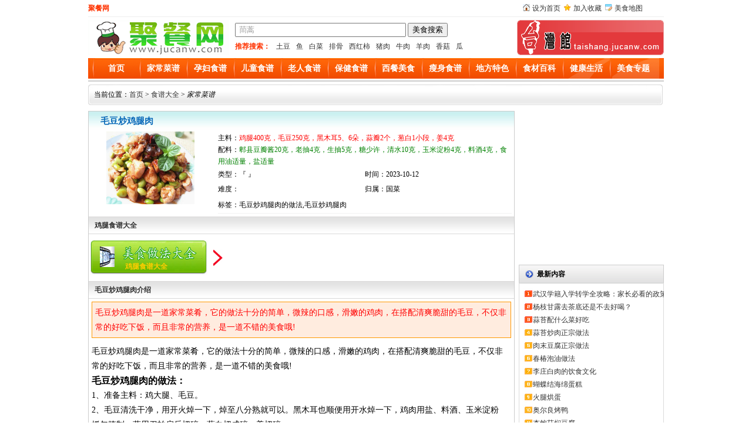

--- FILE ---
content_type: text/html; charset=utf-8
request_url: https://www.jucanw.com/jccp/15175.html
body_size: 5775
content:
<!DOCTYPE html>
<html>
<head>
<meta http-equiv="Content-Type" content="text/html; charset=utf-8" />
<title>毛豆炒鸡腿肉的做法_毛豆炒鸡腿肉怎么做好吃-聚餐网</title>
<meta name="Keywords" content="毛豆炒鸡腿肉的做法,毛豆炒鸡腿肉">
<meta name="Description" content="毛豆炒鸡腿肉是一道家常菜肴，它的做法十分的简单，微辣的口感，滑嫩的鸡肉，在搭配清爽脆甜的毛豆，不仅非常的好吃下饭，而且非常的营养，是一道不错的美食哦!">
<link href="https://www.jucanw.com/ling/Tpl/home/default/skin/head.css"  rel="stylesheet" type="text/css" /> 
<link href="https://www.jucanw.com/ling/Tpl/home/default/skin/content.css"  rel="stylesheet" type="text/css" />
<script src="https://www.jucanw.com/ling/Tpl/home/default/js/jquery.js" type="text/javascript"></script>
</head>
<body> 
<div id="head_top"> 
  <div id="fx_top">
   <div id="fx_top_left">
    <strong>聚餐网</strong>
   </div>
   <div id="fx_top_right">
    <ul>
        <li><span><img src="https://www.jucanw.com/ling/Tpl/home/default/skin/images/ico_14.gif"  alt="设为首页" width="12" height="12" /></span><a onclick="this.style.behavior='url(#default#homepage)';this.setHomePage('https://'+location.hostname+(location.port!=''?':':'')+location.port);" href="#">设为首页</a></li>
        <li><span><img src="https://www.jucanw.com/ling/Tpl/home/default/skin/images/gif-0257.gif" alt="加入收藏" width="12" height="12" /></span><a href="#" onclick="javascript:window.external.addFavorite('https://'+location.hostname+(location.port!=''?':':'')+location.port,'聚餐网');">加入收藏</a></li>
        <li><span><img src="https://www.jucanw.com/ling/Tpl/home/default/skin/images/map.gif" alt="美食地图" width="12" height="12" /></span><a href="/sitemap.xml" target="_blank">美食地图</a></li>
    </ul> 
   </div>
  </div>
  
  <div id="fx_top_box">
    <div id="head_logo">
        <a href="https://www.jucanw.com/" title="聚餐网"><img src="https://www.jucanw.com/ling/Tpl/home/default/skin/logo.gif" alt="聚餐网" title="聚餐网" 
width="240" height="60" border="0" />
</a>
    </div>
    <div id="head_search">
      <div id="search_div">
<SCRIPT language=javascript>
function g(formname)	{
var url = "https://www.baidu.com/baidu";
formname.action = url;
return true;
}
</SCRIPT>
<form name="f1" target="_blank" onsubmit="return g(this)">
<div class="searchsd"> 
<input name="word" maxlength="100" class="textbox" value="茼蒿" onclick="if(this.value=='茼蒿'){this.value='';}" onfocus="this.select();">
<input type="submit" value="美食搜索">
<input name=tn type=hidden value="bds">
<input name=cl type=hidden value="3" >
<input name=ct type=hidden value="2097152">
<input name=si type=hidden value="www.jucanw.com">
<input name=s type=hidden value="on">
</div>
</form>
</div>
<div class="hotKeyword">
<b>推荐搜索：</b><a href="javascript:inputkey('土豆')">土豆</a><a href="javascript:inputkey('鱼')">鱼</a><a href="javascript:inputkey('白菜')">白菜</a><a href="javascript:inputkey('排骨')">排骨</a><a href="javascript:inputkey('西红柿')">西红柿</a><a href="javascript:inputkey('猪肉')">猪肉</a><a href="javascript:inputkey('牛肉')">牛肉</a><a href="javascript:inputkey('羊肉')">羊肉</a><a href="javascript:inputkey('香菇')">香菇</a><a href="javascript:inputkey('瓜')">瓜</a>
</div>  
    </div>
    <div id="head_top_new">
      <img src="https://www.jucanw.com/ling/Tpl/home/default/skin/topr.jpg" alt="聚餐网台湾馆" width="250" height="60" border="0">
    </div>
  </div>
</div>

<div class="youxi_all" id="tabs">
  <div class="tab_left"></div>
  <div class="tabsC">
    <ul class="menu_1">
        <li><a href="https://www.jucanw.com/" rel="nofollow">首页</a></li>
        <li><a href="https://www.jucanw.com/jccp/list_4.html">家常菜谱</a></li><li><a href="https://www.jucanw.com/yfsp/list_5.html">孕妇食谱</a></li><li><a href="https://www.jucanw.com/etsp/list_6.html">儿童食谱</a></li><li><a href="https://www.jucanw.com/lrsp/list_7.html">老人食谱</a></li><li><a href="https://www.jucanw.com/ylys/list_8.html">保健食谱</a></li><li><a href="https://www.jucanw.com/xcms/list_9.html">西餐美食</a></li><li><a href="https://www.jucanw.com/ssms/list_10.html">瘦身食谱</a></li><li><a href="https://www.jucanw.com/tsxc/list_11.html">地方特色</a></li>		<li><a href="https://www.jucanw.com/scbk/list_2.html">食材百科</a></li> 
        <li><a href="https://www.jucanw.com/jksh/list_3.html">健康生活</a></li>
		<li><a href="https://www.jucanw.com/ztdq/list_32.html">美食专题</a></li> 
    </ul>
  </div>
 <div class="tab_right"></div>
</div>
<div class="gg_all" style="margin-top:3px;"><div id="adv"><script language="javascript" src="/plus/adjs/pc_960x90.js"></script></div></div>
<div class="gg_all" id="bj-hot">当前位置：<a href="https://www.jucanw.com/">首页</a> > <a href='https://www.jucanw.com/shipu/list_1.html'>食谱大全</a> > <i>家常菜谱</i></div>    
<div class="youxi_all">
    <div id="game_con1_left">
       	  <div id="game_title">
              毛豆炒鸡腿肉          </div> 
          <div id="pin1">
                <div id="pin1_img1">  
                       <div align="center"><img src="https://www.jucanw.com/UploadFiles/2015/290/2015080616074443779.jpg"  width="154" height="124" border="0" alt="毛豆炒鸡腿肉"/></div>
                </div>            
                <div id="pin1_text1">
                  <div class="content_con_top">
                    <div>
                       主料：<font color="#FF0000">鸡腿400克，毛豆250克，黑木耳5、6朵，蒜瓣2个，葱白1小段，姜4克</font>
                    </div>
                    <div>
                       配料：<font color="green">郫县豆瓣酱20克，老抽4克，生抽5克，糖少许，清水10克，玉米淀粉4克，料酒4克，食用油适量，盐适量</font>
                    </div> 
                    <div>
                        <p>类型：『  』</p>
                        <p>时间：2023-10-12</p>
                    </div>
                    <div>
                        <p>难度： </p>
                        <p>归属：国菜  </p>
                    </div>
                    <span id="tt">标签：毛豆炒鸡腿肉的做法,毛豆炒鸡腿肉</span>
                  </div>
                </div>
          </div>
          <div class="back">鸡腿食谱大全</div>      
          <div id="content_buttom">
                 <div id="mszf"> 
				                      <a href="https://www.jucanw.com/zt/25215.html" title="鸡腿食谱大全">
                     <span>鸡腿食谱大全</span>
                   </a>
                 </div>
                 <div id="down_m"></div>
                 <div id="download_right"><script language="javascript" src="/plus/adjs/pc_468x60.js"></script></div>     
   	      </div>
         
          <div class="back">毛豆炒鸡腿肉介绍</div>
          <div class="keyText"><p><span style="color:red;">毛豆炒鸡腿肉是一道家常菜肴，它的做法十分的简单，微辣的口感，滑嫩的鸡肉，在搭配清爽脆甜的毛豆，不仅非常的好吃下饭，而且非常的营养，是一道不错的美食哦!</span></p></div>
          <div class="bd" id="scroll_bd">
	          <div class="top" id="bd">
                  <div id="divContent">
                   <div id="MyContent"><p>
	毛豆炒鸡腿肉是一道家常菜肴，它的做法十分的简单，微辣的口感，滑嫩的鸡肉，在搭配清爽脆甜的毛豆，不仅非常的好吃下饭，而且非常的营养，是一道不错的美食哦!</p>
<h3>
	毛豆炒鸡腿肉的做法：</h3>
<p>
	1、准备主料：鸡大腿、毛豆。</p>
<p>
	2、毛豆清洗干净，用开火焯一下，焯至八分熟就可以。黑木耳也顺便用开水焯一下，鸡肉用盐、料酒、玉米淀粉抓匀腌制。蒜用刀拍扁后切碎，葱白切成碎，姜切碎。</p>
<p style="text-align: center;">
	<img src="https://www.jucanw.com/UploadFiles/2015/290/2015080616064578755.jpg" /></p>
<p>
	3、调汁料：将葱花，蒜碎、老抽、生抽、糖、清水、玉米淀粉调成调味汁备用。</p>
<p>
	4、开火，锅内倒入油，下鸡肉滑炒。</p>
<p style="text-align: center;">
	<img src="https://www.jucanw.com/UploadFiles/2015/290/2015080616065065264.jpg" /></p>
<p>
	5、当鸡肉变色时，下入郫县豆瓣酱和蒜碎，翻炒均匀。</p>
<p>
	6、加入调味汁中的葱白碎和姜碎，继续翻炒，</p>
<p style="text-align: center;">
	<img src="https://www.jucanw.com/UploadFiles/2015/290/2015080616065554623.jpg" /></p>
<p>
	7、当鸡肉六成熟时，加入调味汁，翻炒入味，稍煮几分钟。</p>
<p>
	8、汤汁渐少，鸡肉八成熟时，加入黑木耳，炒匀。</p>
<p style="text-align: center;">
	<img src="https://www.jucanw.com/UploadFiles/2015/290/2015080616070055418.jpg" /></p>
<p>
	9、接着加入毛豆翻炒，试一下咸淡味，淡了可以加盐。</p>
<p>
	10、将所有原料炒匀后，关火即可。</p>
<p style="text-align: center;">
	<img src="https://www.jucanw.com/UploadFiles/2015/290/201508061607053281.jpg" /></p>
<p>
	<strong>成品图：</strong></p>
<p style="text-align: center;">
	<img src="https://www.jucanw.com/UploadFiles/2015/290/2015080616071028491.jpg" /></p>
<h3>
	毛豆炒鸡腿肉小提示：</h3>
<p>
	腌制鸡肉时不要加太多的盐，否则后面咸了，就无法挽救了。</p>
<h3>
	鸡腿去骨的小技巧：</h3>
<p>
	1、 用刀在鸡腿侧面剖一刀，露出鸡腿骨。</p>
<p>
	2、 将鸡腿骨周围的肉剥离开，用刀背在腿骨靠近末端的位置敲一下，将腿骨敲断。</p>
<p>
	3、将腿骨周围的肉剥离开，将腿骨取出，就是将鸡腿骨周围的肉撸下去，关节处用剪刀或者刀将连接关节和肌肉的筋剪断或者切断，骨头就很容易取出了。</p>
<p>
	4、鸡腿去骨以后，将整个鸡腿肉平摊开，去掉筋膜，肉厚的地方用刀划花刀，再用刀背将肉敲松。</p>
</div>
                  </div>
	          </div>	
	          
          </div>

          <div class="back"> 
            <div id="ps1"> 上一篇：<a href="https://www.jucanw.com/jccp/15176.html" title="杨梅酒酿">杨梅酒酿</a></div> 
            <div id="ps2"> 下一篇：<a href="https://www.jucanw.com/jccp/15174.html" title="红椒炒丝瓜">红椒炒丝瓜</a></div>
          </div> 
          <div class="back">猜您喜欢：</div>                       
          <div class="main_l_lable1">
             <script language="javascript" src="/plus/adjs/pc_700x60.js"></script>
          </div>        
          <div class="back">相关鸡腿的食谱：</div>                       
          <div class="main_l_lable1">
		   <div class="glccp">
              <a href="https://www.jucanw.com/jccp/28252.html" target="_blank">
			    <img src="https://www.jucanw.com/ling/Upload/202006/5ee4945eb68c8.jpg" alt="烟熏鸡腿的家常做法 " width="85" height="70"/>
              </a><br>
              <a href="https://www.jucanw.com/jccp/28252.html" target="_blank">烟熏鸡腿的家常做法 </a>
            </div><div class="glccp">
              <a href="https://www.jucanw.com/ssms/28118.html" target="_blank">
			    <img src="https://www.jucanw.com/ling/Upload/202002/5e417cf39c583.jpg" alt="蜜汁照烧鸡腿排" width="85" height="70"/>
              </a><br>
              <a href="https://www.jucanw.com/ssms/28118.html" target="_blank">蜜汁照烧鸡腿排</a>
            </div><div class="glccp">
              <a href="https://www.jucanw.com/tsxc/28066.html" target="_blank">
			    <img src="https://www.jucanw.com/ling/Upload/202001/5e181c374677d.jpg" alt="川菜椒麻鸡腿排" width="85" height="70"/>
              </a><br>
              <a href="https://www.jucanw.com/tsxc/28066.html" target="_blank">川菜椒麻鸡腿排</a>
            </div><div class="glccp">
              <a href="https://www.jucanw.com/etsp/27979.html" target="_blank">
			    <img src="https://www.jucanw.com/ling/Upload/201912/5dfb6c0dd3a03.jpg" alt="皮脆肉嫩的椒盐烤鸡腿" width="85" height="70"/>
              </a><br>
              <a href="https://www.jucanw.com/etsp/27979.html" target="_blank">皮脆肉嫩的椒盐烤鸡腿</a>
            </div><div class="glccp">
              <a href="https://www.jucanw.com/ssms/27974.html" target="_blank">
			    <img src="https://www.jucanw.com/ling/Upload/201912/5df8ef9c7f879.jpg" alt="西兰花炒鸡腿肉" width="85" height="70"/>
              </a><br>
              <a href="https://www.jucanw.com/ssms/27974.html" target="_blank">西兰花炒鸡腿肉</a>
            </div><div class="glccp">
              <a href="https://www.jucanw.com/jccp/27882.html" target="_blank">
			    <img src="https://www.jucanw.com/ling/Upload/201911/5dd3eb3656639.jpg" alt="减糖减脂的酱烧鸡腿肉便当" width="85" height="70"/>
              </a><br>
              <a href="https://www.jucanw.com/jccp/27882.html" target="_blank">减糖减脂的酱烧鸡腿肉便当</a>
            </div><div class="glccp">
              <a href="https://www.jucanw.com/tsxc/27488.html" target="_blank">
			    <img src="https://www.jucanw.com/ling/Upload/201903/5c97b04594be0.jpg" alt="日式烧肉酱煎鸡腿排" width="85" height="70"/>
              </a><br>
              <a href="https://www.jucanw.com/tsxc/27488.html" target="_blank">日式烧肉酱煎鸡腿排</a>
            </div><div class="glccp">
              <a href="https://www.jucanw.com/jccp/27463.html" target="_blank">
			    <img src="https://www.jucanw.com/ling/Upload/201903/5c83f0d7dcd64.jpg" alt="无油的椒盐鸡腿排" width="85" height="70"/>
              </a><br>
              <a href="https://www.jucanw.com/jccp/27463.html" target="_blank">无油的椒盐鸡腿排</a>
            </div><div class="glccp">
              <a href="https://www.jucanw.com/xcms/27365.html" target="_blank">
			    <img src="https://www.jucanw.com/ling/Upload/201901/5c3caa304c16a.jpg" alt="印度烤去骨鸡腿" width="85" height="70"/>
              </a><br>
              <a href="https://www.jucanw.com/xcms/27365.html" target="_blank">印度烤去骨鸡腿</a>
            </div><div class="glccp">
              <a href="https://www.jucanw.com/jccp/27275.html" target="_blank">
			    <img src="https://www.jucanw.com/ling/Upload/201812/5c1bb71b0eb51.jpg" alt="迷迭香脆皮鸡腿排" width="85" height="70"/>
              </a><br>
              <a href="https://www.jucanw.com/jccp/27275.html" target="_blank">迷迭香脆皮鸡腿排</a>
            </div>		  </div>                 
           
          <div class="back">相关鸡腿的文章：</div>
          <div class="main_l_lable2">
		  <div class="glcask">
		    <a href="https://www.jucanw.com/mszx/jfff/27520.html" target="_blank">清蒸鸡腿肉4月天女人不可错过的瘦身菜</a>
		    <span><img src="https://www.jucanw.com/ling/Tpl/home/default/images/hotsale_1.gif"/></span>
		  </div><div class="glcask">
		    <a href="https://www.jucanw.com/mszx/jfff/5363.html" target="_blank">鸡腿发臭了还能吃吗？鸡腿有点臭了怎么办？</a>
		    <span><img src="https://www.jucanw.com/ling/Tpl/home/default/images/hotsale_2.gif"/></span>
		  </div><div class="glcask">
		    <a href="https://www.jucanw.com/mszx/jfff/4220.html" target="_blank">鸡翅根和鸡腿的区别图解</a>
		    <span><img src="https://www.jucanw.com/ling/Tpl/home/default/images/hotsale_3.gif"/></span>
		  </div><div class="glcask">
		    <a href="https://www.jucanw.com/mszx/jfff/3582.html" target="_blank">肯德基照烧鸡腿饭里面的腌黄瓜片</a>
		    <span><img src="https://www.jucanw.com/ling/Tpl/home/default/images/hotsale_4.gif"/></span>
		  </div><div class="glcask">
		    <a href="https://www.jucanw.com/mszx/jfff/3581.html" target="_blank">肯德基照烧鸡腿饭里面的腌莴笋片</a>
		    <span><img src="https://www.jucanw.com/ling/Tpl/home/default/images/hotsale_5.gif"/></span>
		  </div><div class="glcask">
		    <a href="https://www.jucanw.com/mszx/mszx/2614.html" target="_blank">两种鸡腿去骨头的方法图解</a>
		    <span><img src="https://www.jucanw.com/ling/Tpl/home/default/images/hotsale_6.gif"/></span>
		  </div><div class="glcask">
		    <a href="https://www.jucanw.com/mszx/mszx/2375.html" target="_blank">鸡腿剔骨的简易方法</a>
		    <span><img src="https://www.jucanw.com/ling/Tpl/home/default/images/hotsale_7.gif"/></span>
		  </div><div class="glcask">
		    <a href="https://www.jucanw.com/mszx/mszx/1595.html" target="_blank">鸡腿如何快速剔骨的方法技巧</a>
		    <span><img src="https://www.jucanw.com/ling/Tpl/home/default/images/hotsale_8.gif"/></span>
		  </div>		  </div>
    </div>
          
 
                          
    <div id="game_con1_right">
          <div class="right_ad"><script language="javascript" src="/plus/adjs/pc_250x250_1.js"></script></div>         
          <div class="div_1">
           <h3>最新内容</h3>
    	   <div id="grcon3">
                <ul>
				  <li><a href="https://www.jucanw.com/mszx/jfff/29526.html" target="_blank">武汉学籍入学转学全攻略：家长必看的政策解...</a></li><li><a href="https://www.jucanw.com/mszx/jfff/29525.html" target="_blank">杨枝甘露去茶底还是不去好喝？</a></li><li><a href="https://www.jucanw.com/zt/29524.html" target="_blank">蒜苔配什么菜好吃</a></li><li><a href="https://www.jucanw.com/jccp/29523.html" target="_blank">蒜苔炒肉正宗做法</a></li><li><a href="https://www.jucanw.com/jccp/29522.html" target="_blank">肉末豆腐正宗做法</a></li><li><a href="https://www.jucanw.com/jccp/29521.html" target="_blank">春椿泡油做法</a></li><li><a href="https://www.jucanw.com/mszx/jfff/29520.html" target="_blank">李庄白肉的饮食文化</a></li><li><a href="https://www.jucanw.com/jccp/29519.html" target="_blank">蝴蝶结海绵蛋糕</a></li><li><a href="https://www.jucanw.com/jccp/29518.html" target="_blank">火腿烘蛋</a></li><li><a href="https://www.jucanw.com/jccp/29517.html" target="_blank">奥尔良烤鸭</a></li><li><a href="https://www.jucanw.com/jccp/29516.html" target="_blank">杏鲍菇焖豆腐</a></li><li><a href="https://www.jucanw.com/jccp/29515.html" target="_blank">煮花生</a></li><li><a href="https://www.jucanw.com/jccp/29514.html" target="_blank">秀珍菇烧豆腐汤</a></li><li><a href="https://www.jucanw.com/jccp/29513.html" target="_blank">苦瓜凉拌最简单的做法</a></li><li><a href="https://www.jucanw.com/jccp/29506.html" target="_blank">虾仁青菜炒饭</a></li>                </ul>
            </div>

         </div>
         <div class="right_ad"><script language="javascript" src="/plus/adjs/pc_250x250_2.js"></script></div>                        
        
         <div class="div_1">
       	  <h3>最新专题</h3>
    	  <div id="listfl">
	        <ul><li>
<a href="https://www.jucanw.com/zt/29524.html" title="蒜苔配什么菜好吃" target="_blank">蒜苔配什么菜好吃</a>
</li><li>
<a href="https://www.jucanw.com/zt/28590.html" title="每日一菜50道家常菜谱" target="_blank">每日一菜50道家常菜谱</a>
</li><li>
<a href="https://www.jucanw.com/zt/28584.html" title="君之烘焙食谱大全" target="_blank">君之烘焙食谱大全</a>
</li><li>
<a href="https://www.jucanw.com/zt/28583.html" title="汤的100种做法" target="_blank">汤的100种做法</a>
</li><li>
<a href="https://www.jucanw.com/zt/28576.html" title="凉拌粉丝的做法大全" target="_blank">凉拌粉丝的做法大全</a>
</li><li>
<a href="https://www.jucanw.com/zt/28561.html" title="猪肝汤的做法整合" target="_blank">猪肝汤的做法整合</a>
</li><li>
<a href="https://www.jucanw.com/zt/28557.html" title="烧饼的做法和配方" target="_blank">烧饼的做法和配方</a>
</li><li>
<a href="https://www.jucanw.com/zt/28553.html" title="地三鲜的做法大全" target="_blank">地三鲜的做法大全</a>
</li><li>
<a href="https://www.jucanw.com/zt/28546.html" title="酸辣土豆丝做法大全" target="_blank">酸辣土豆丝做法大全</a>
</li><li>
<a href="https://www.jucanw.com/zt/28541.html" title="鸡蛋汤的做法大全家常菜" target="_blank">鸡蛋汤的做法大全家常菜</a>
</li> </ul>
          </div>  
         </div>
    </div>
	
 </div>
 
<div id="foot">
<strong>聚餐网最受欢迎的美食做法咨询网站，专业的养生食谱网教你如何做出简单好吃的家常菜及地方特色小吃，美食视频对所有家常菜谱进行DIY视频讲解。</strong><br/>
版权所有：聚餐网 www.jucanw.com<br/> Copyright 2011-2019 备案号:<a href="https://beian.miit.gov.cn" target="_blank" rel="nofollow">鄂ICP备15004276号-1</a>
</br>涉及版权的内容，请来电告知，聚餐网将在3个工作日内删除 QQ:<font color=red>82879947</font>
</div>
<script src="https://www.jucanw.com/ling/Tpl/home/default/js/ajax.js" type="text/javascript"></script>
</body>
</html>

--- FILE ---
content_type: text/css
request_url: https://www.jucanw.com/ling/Tpl/home/default/skin/head.css
body_size: 7057
content:
@charset "gb2312";
/* CSS Document */

body{padding:0px;margin:0px;height:100%;}
ul,li,p,h1,h2,h3,h4,h5{ list-style:none; margin:0px; padding:0px;}
.clear{ clear:both;}

a:link, a:visited, a:active{color:#333333;text-decoration:none;}
a:hover{color:#FF0000;text-decoration:none;}

a img{
	border-top-width: 0px;
	border-right-width: 0px;
	border-bottom-width: 0px;
	border-left-width: 0px;
	border-top-style: none;
	border-right-style: none;
	border-bottom-style: none;
	border-left-style: none;
}
a.l01:link,a.l01:visited{
	color:#F30;
}

a.l01:hover,a.l02:hover{
	color:#E40451;
	text-decoration: underline;
}
 
 a.l02:link,a.l02:visited{
	color:#36C;
}

a.l03:link,a.l03:visited{
	color:#F30;
	font-weight: bold;
	font-size: 12px;
}
a.l03:hover{
	color:#F90;
	text-decoration: underline;
}


.youxi_all{
	width:980px;
	margin-right: auto;
	margin-left: auto;
	overflow:hidden;
	clear:both;
}
html {
	padding:0px; font-size:12px; margin:0px; line-height:20px; height:100%;}
#header_box {
	clear:both; background-image:url(images/header_bg.gif); width:100%; background-repeat:repeat-x;}
.header_top {
	MARGIN: 0px auto; WIDTH: 980px; HEIGHT: 86px
}
#foot1 a {
	color: #333;
	text-decoration: none;
}

.header_logo {
	FLOAT: left; margin-top:3px;WIDTH: 218px
}
.header_top2 {
	PADDING-RIGHT: 0px; PADDING-LEFT: 20px; FLOAT: left; PADDING-BOTTOM: 0px; WIDTH: 570px; PADDING-TOP: 18px
}
.header_search{
	padding-right:0px; padding-left:0px; float:left; padding-bottom:1px; padding-top:2px; text-align:left; width:566px;
}
.header_top3 {
	padding-right:0px;padding-left:5px; float:left; padding-bottom:0px; width:165px;padding-top:5px;
}

.header_hotm { padding-left:0px; padding-right:0px; padding-bottom:3px; padding-top:3px; clear:both;
}
#header_ci {
	CLEAR: both; background:url(images/hbj.jpg) no-repeat; height:32px; line-height:32px;padding:0px; MARGIN: 0px auto; WIDTH: 980px; TEXT-ALIGN: left;text-indent:15px;
}
#tabs {
	FONT-SIZE: 12px; HEIGHT: 35px; width:980px;
}
.font_red{ color:#F00;font-weight:bold;}
#ss{
	height:28px;
	border:1px solid #CCE7F2;
	background-color:#EFF7FE;
	margin-top:5px;
	text-indent:5px;
	line-height:28px;
	clear:both;
}
#ss span {
	float: right;
}

.tabsC { WIDTH: 964px; text-align:center;
	height:36px;
	float:left;
	background-image: url(images/tab_center.gif);
	background-repeat: repeat-x;
	overflow: hidden;
      }
.tab_left {
	height: 36px;
	float: left;
	width: 8px;
	background-image: url(images/tab_left.gif);
	background-repeat: no-repeat;
}
.tab_right {
	background-image: url(images/tab_right.gif);
	background-repeat: no-repeat;
	float: left;
	height: 36px;
	width: 8px;
}

.tabsC ul {list-style:none;margin:0px; padding:0px;}
.menu_1 li {
	display:inline;
	margin:0;
	padding:0;
	line-height: 36px;
	float: left;
	background-image: url(images/tab_line.gif);
	background-repeat: no-repeat;
	
	background-position: left center;
	text-align: center;
	width:80px;
 
 
	
}
.menu_1 li a,.menu_1 li a:visited {
	font-size: 14px;
	font-family: "微软雅黑", "宋体";
	float:left;
	margin:0;
	width:80px;
	height:36px;
	line-height:36px;
	text-decoration:none;
	font-weight:bold;
	color:#FFF;
	padding-top: 0;
	padding-right: 0;
	padding-bottom: 0;
	padding-left: 0px;
      }

.menu_1 li a:hover {
	background-image: url(img/top_menu_hove.gif);
	background-repeat: repeat-x;
	color: #FF6;
 
 
      }
	  
.tabsC a:hover span {
      background-position:100% -42px;
      }

#link{
 
	clear:both;
	border:1px solid #999;
	margin-top:5px;
}
 #link h3{
	font-size: 13px;
	line-height: 22px;
	margin: 0px;
	padding: 0px;
	text-align: left;
	text-indent: 10px;
	font-weight: bold;
	font-family: "黑体";
	border-bottom-width: 1px;
	border-bottom-style: dashed;
	border-bottom-color: #999;
 }
 
  #link h3 span{
	font-size: 12px;
	font-weight: normal;
	color: #06C;
	float: right;
	margin-right: 10px;
	font-family: "宋体";
  }
  #link ul{
	width:970px;
	overflow: hidden;
	clear: both;
	padding: 5px;
  }
 #link li{
	line-height: 22px;
	height: 22px;
	overflow: hidden;
	text-align: center;
	display: inline;
	margin: 2px;
 }
 
  #link h3 strong{
	font-weight: bold;
	color: #F00; 
 }
 
 
  
#foot{
	width:980px;
	clear:both;
	text-align:center;
	padding-top:10px; padding-bottom:10px;
	border-top-width: 1px;
	border-top-style: solid;
	border-top-color: #CCC;
	margin: 10px auto 0 auto;
}


/*第一部分右边*/
#content1_right { overflow:hidden;float: left;height: 343px;width: 245px; margin-left:5px; border:1px solid #49a9d3;}
 

 
#con1_rneirong ul{ margin:3px; padding:0px; background:url(images/l3.gif); background-repeat:no-repeat; line-height:25px; float:left; display:inline;}
#con1_rneirong ul li{height:26px; line-height:26px; margin-left:4px;text-indent:5px;}
#con1_rneirong ul li a {
	color: #333;
	text-decoration: none;
	font-size:13px;
	font-family:Verdana, Geneva, sans-serif;
}
#con1_rneirong ul li a:hover{color:#FF0000;text-decoration:none;}
#con1_rneirong ul li span {
	text-decoration: none;
	float: right;
	color:#666;
	font-family:Arial;
	font-size:13px;
}

.con1_neirong2{ padding-top:3px;border-bottom: 1px dotted #c5def6;margin-bottom:3px; padding-bottom:3px; clear:both;}
.con1_neirong2_img{width:110px; height:auto; padding:2px; margin-left:5px; float:left; overflow:hidden; display:inline; border:1px solid #CCC;}
.con1_neirong2_img1{width:90px; height:auto; padding:2px; margin-left:5px; float:left; overflow:hidden; display:inline; border:1px solid #CCC;}
.con1_neirong2_text{margin-left:5px; width:115px; float:left; color:#818080; overflow:hidden;}
.con1_neirong2_texts{margin-left:5px; width:80px; float:left; background:url(images/yy.gif) no-repeat left; color:#fff; overflow:hidden; line-height:15px; text-indent:2px;}
.con1_neirong2_texts1{margin-left:5px; width:30px; float:left;color:#818080; overflow:hidden;}

.con1_neirong2_text1{margin-left:5px; width:135px; float:left; color:#818080; overflow:hidden;}
.con1_neirong2_text1s{margin-left:5px; width:30px; float:left; color:#818080; overflow:hidden;}
.con1_neirong2_text2s{text-indent:2px; line-height:15px; width:50px; float:left;background:url(images/yy.gif) no-repeat left; color:#fff;}
.con1_neirong2_text a{ color:#F00; text-decoration:none; font-weight:bold;}
.con1_neirong2_text1 a{ color:#F00; text-decoration:none; font-weight:bold;}
.con1_neirong2 a:hover{ color:#FF0000;}


#con1_rneirong3{ width:240px; clear:both; overflow:hidden;  display:inline;}
#con1_rneirong3 ul{ margin:3px; padding:0px; background-image:url(images/l3.gif); background-repeat:no-repeat;line-height:25px; float:left; display:inline;}
#con1_rneirong3 ul li{height:26px; line-height:26px;  margin-left:4px; text-indent:12px;}
#con1_rneirong3 ul li a {
	color: #333;
	text-decoration: none;
	font-size:13px;
	font-family:Verdana, Geneva, sans-serif;
}
#con1_rneirong3 ul li a:hover{color:#FF0000;text-decoration:none;}



.header_top3 table tbody tr td a {
	color: #333;
	text-decoration: none;
	cursor:pointer;
	
}
.header_top3 table tbody tr td a:hover{color:#FF0000;text-decoration:none;}
#ss a {
	color: #333;
	text-decoration: none;
}
#ss a:hover{color:#FF0000;text-decoration:none;}
#abc {
	margin-top: 5px;
	margin-bottom:5px;
}
#abclist tr td a {
	text-decoration: none;
	color: #333;
}
#abclist tr td a:hover{color:#FF0000;text-decoration:none;}
/*留言*/
#show_ly {
	border:1px solid #CCC;
	clear: both;
	overflow: hidden;
}
#show_ly h2 {
	line-height: 30px;
	margin: 0px;
	padding: 3px;
	height: 30px;
	font-size: 13px;
	font-weight: normal;
	color: #000;
	text-indent: 10px;
	border-bottom:1px dashed #999;
}
#show_ly h3 {
	line-height: 30px;
	height: 30px;
	margin: 0px;
	padding: 0px;
	font-size: 12px;
	text-indent: 10px;
	font-weight: normal;
}
#show_ly h3 img {
	cursor: pointer;
}
#ly_num {
	color: #F00;
}


#show_ly h4 {
	margin: 0px;
	padding: 5px;
	 
}
#show_ly h4 textarea {
	width: 98%;
	height: 100px;
	border: 1px solid #999;
}

#show_ly h2 span {
	float: right;
	font-weight: normal;
}
#show_ly h2 b {
	color: #F00;
}
#show_ly h5 {
	font-size: 13px;
	line-height: 22px;
	font-weight: normal;
	height: 25px;
	padding: 0px;
	background-color: #EFF7FE;
	margin-top: 5px;
	margin-right: 10px;
	margin-bottom: 0px;
	margin-left: 10px;
	text-indent:5px;
}
#show_ly h5 span {
	float: right;
}

#show_ly h6 {
	font-size: 13px;
	font-weight: normal;
	line-height: 25px;
	border-bottom-width: 1px;
	border-bottom-style: dashed;
	border-bottom-color: #CCC;
	padding: 0px;
	margin-top: 0px;
	margin-right: 10px;
	margin-bottom: 2px;
	margin-left: 10px;
}

#show_ly_7 {
	line-height: 25px;
	text-align: right;
	height: 25px;
	font-weight: bold;
}

#show_ly h7 b {
	color: #F00;
	font-weight: bold;
}

.quote{
	margin: 5px;
	border: 1px solid #CCC;
	line-height: 22px;
	text-indent: 10px;
}

.quote span{
	background-color: #E8E8E8;
	display: block;
	line-height: 25px;
	height: 25px;
	text-indent: 10px;
	font-weight: bold;
}

/*投票 Begin */
#dingandcai {
	height: 35px;
	width: 400px;
	text-align:left;
	margin-left:auto;
	margin-right:auto;
}
#showding {
	float: left;
	width: 196px;
	margin-left: 2px;
	cursor:pointer;
	height:45px;
	padding-top:3px;
	background:url(images/5.jpg) no-repeat;
}
#showcai {
	width: 189px;
	float: left;
	margin-left: 10px;
	overflow: hidden;
	height:45px;
	cursor:pointer;
	padding-top:3px;
	background:url(images/5.jpg) no-repeat;
}
.showDingText {
	font-size: 12px;
	color: #000;
	text-indent: 21px;
	line-height: 15px;
	height: 15px;
	margin-top: 3px;
	margin-bottom:2px;
	width:180px;
	float:left;
}

.showCaiText {
	font-size: 12px;
	color: #000;
	line-height: 15px;
	height: 16px;
	width: 149px;
	margin-left: 20px;
	clear:both;
	
	
}


#showDin {
	display: block;
	height: 5px;
	width: 70px;
	border: 1px solid #090;
	line-height: 5px;
	margin-top: 5px;
	float: left;
	overflow: hidden;	
}
#showDin span {
	line-height: 5px;
	display: block;
	height: 5px;
	background-image: url(images/loadingbg.gif);
	width: 10%;
}

.showDinNum {
	width: 50px;
	float: left;
	margin-left: 1px;
}
.header_search a {
	color: #333;
	text-decoration: none;
}



#showCaiNum {
	width: 50px;
	float: left;
	margin-left: 1px;
}
#showc {
	display: block;
	height: 5px;
	width: 70px;
	border: 1px solid #666;
	line-height: 5px;
	margin-top: 5px;
	float: left;
	overflow: hidden;	
}
#showc span {
	line-height: 5px;
	display: block;
	height: 5px;
	background-image: url(images/loadingbg.gif);
	width: 10%;
	background-repeat: repeat-x;
	background-position: left -5px;
}

/*投票 End */
#header_ci a {
	color: #1a65b6;
	text-decoration: none;
}
#headxian {
	height:30px;
	line-height:30px;
	width:978px;
	background-image: url(images/head_bar.gif);
	background-repeat: repeat-x;
	background-position: left -35px;
	border-right-width: 1px;
	border-bottom-width: 1px;
	border-left-width: 1px;
	border-right-style: solid;
	border-bottom-style: solid;
	border-left-style: solid;
	border-top-color: #AFD5ED;
	border-right-color: #AFD5ED;
	border-bottom-color: #AFD5ED;
	border-left-color: #AFD5ED;
	clear: both;
	text-align: left;
}

#headxian ul{
	margin-top: 0;
	margin-right: auto;
	margin-bottom: 0;
	margin-left: auto;
	padding-top: 0px;
	display: block;
}
#headxian ul li {
	float: left;
	text-align: center;
	padding-right: 5px;
	padding-left: 3px;
}


#headxian a{
	text-decoration:none;
	color:#07519a;
	font-size:12px;
}

#headxian a:hover{
	color:#F00;
 
}


.menu_2 li {
	font-size: 12px;
	float: right;
	font-weight: normal;
	height: 36px;
	line-height: 36px;
	margin-left: 10px;
}


.menu_2 li a,.menu_2 li a:visited {
	color: #FFF;
 
}
.menu_2 li a:hover {
	color: #FC0; 
}


.menu_1 {
	overflow: hidden;
}

/*downbars*/

#downbars{ width:74px; height:23px; float:left; background:#none;}
#downbars a,downbars a:hover,#downbars span{ width:74px; height:23px; display:block; margin:0; padding:0; float:left; background:url("/skin/DownloadAm.gif") 0 0px no-repeat;}

#downbars a.D,#downbars span.m{ width:74px;}
#downbars a.D:hover{ width:74px; background-position:0 -23px;}
#downbars span.D{ width:74px; background-position:0 -23px;}

/*downbars end*/



/* Flash 灯需要 */
#bimg {
	FILTER: progid:DXImageTransform.Microsoft.Fade ( duration=0.5,overlap=1.0 );
	position:relative;
}
 
/*#bimg img{width: 300px; height:290px;}*/

#simg DIV {	FLOAT: left; WIDTH: 16px;  COLOR: #412c00; LINE-HEIGHT: 16px; font-weight:bold; HEIGHT: 16px; TEXT-ALIGN: center;background:url(images/jd_bg_03.gif); margin-right:5px; cursor:pointer;}
#simg DIV.s {	BACKGROUND: #fff; background:url(images/jd_bg_05.gif); }
#info {/* width:300px;*/ height:28px; overflow:hidden; background:#161616; FONT-WEIGHT:bold; LINE-HEIGHT: 28px; PADDING-TOP: 4px; text-align:left; position:absolute; bottom:5px; left:0px;filter:Alpha(Opacity=60);-moz-opacity:0.3;}
#info A {	COLOR: #fff; TEXT-DECORATION:none;font-size:14px; padding-left:20px;}
#info A:hover {	COLOR: #ff0000; text-decoration:underline;}

#simg {/*WIDTH: 300px;*/ POSITION: absolute; bottom:7px; left:0px;}

#simg SPAN {FLOAT: right}

.dis{display:block}
.undis{display:none;}

.show {	DISPLAY: block}
.dis1 {	DISPLAY: none}




/*留言*/

/*兼容老的*/
.quote { margin: 5px; border: 1px solid #CCC; line-height: 22px; text-indent: 10px; }
.quote span { background-color: #E8E8E8; display: block; line-height: 25px; height: 25px; text-indent: 10px; font-weight: bold; }

/*新*/
#comment_list .quote, #comment_list .quote span { text-indent:0;}
#comment_list {border:1px solid #ccc;  color:#2f2f2f; padding:1px; zoom:1; }

#comment_list dt {line-height:28px; height:28px; overflow:hidden; padding:0 10px;  }
#comment_list h2 { font-size:14px; color:#fff; height:30px; padding:0 10px; background:url(/skin/gr/images/comment_tbg.png) repeat-x; margin-bottom:10px;}
#comment_list h2 span { float:left;margin-top: 4px ; width:88px; text-align:center; line-height:26px; background-repeat:no-repeat;}
#comment_list dl {padding: 0 5px; }
#comment_list dd {word-wrap: break-word; line-height:20px; padding:5px 10px 10px; }
#comment_list dd img {margin-bottom:-5px;}

#comment_list blockquote, #comment_list .quote { padding:3px 3px 5px; margin:0  0  5px 0 ; border:1px solid #bfbfbf; background:#fffde9; color:#000;}
#comment_list blockquote h4, #comment_list .quote span{ color:#666; padding:0 3px; font-weight:normal; font-size:12px; display:block; background:none;}
#comment_list blockquote h4 cite { font-style:normal;}
#comment_list blockquote div{padding:0 7px;}

#comment_list dt i { font-family:verdana; font-style:normal; }
#comment_list dt b {margin:0 6px; }
#comment_list p { text-align:right;  line-height:1; padding:5px 0;}
#comment_list p a { color:#e65c08; margin-left:10px;}

#comment_list dt span {float:left; }
#comment_list dt em { float:right; font-style:normal;}

#comment_0 dt {background:#fff2e8; color:#c97b54; }
#comment_0 h2 span { background-image:url(/skin/gr/images/comment_tr.png)}

#comment_1 dt {background:#f0f7ee; color:#569659;}
#comment_1 h2 span, #s_comment h2 span { background-image:url(/skin/gr/images/comment_tg.png)}

#s_comment { text-align:center;}
#s_comment h2 a {float:right;   font-size:12px; font-weight: normal; color:#1d8d23; line-height:30px; }
#s_comment h2 a i { font-style:normal;}
#s_comment .nick_name { float:left; margin-left:12px; line-height:30px; display:inline; }
#s_comment .nick_name input {border:1px solid #a9b9a5; margin-left:6px; height:20px; vertical-align:middle; width:200px}
#s_comment .comment_faces {float:left; margin-left:20px; font-weight:bold; line-height:30px; display:inline;}
#s_comment .comment_faces img { vertical-align:middle; margin-left:3px; cursor:pointer;}
#s_comment textarea {border:1px solid #a9b9a5; padding:3px 5px; width:96%; height:120px; line-height:20px;  margin:8px 0; }
#s_comment .comment_btn { padding:0 12px 10px; text-align:left;}
#s_comment .comment_btn input { width:80px; color:#fff; border:0 none; padding:0; margin-right:6px; font-weight:bold; height:26px; background:url(/skin/gr/images/comment_btn.png) no-repeat; cursor:pointer;}



/*分页样式*/


.pg_pcl .tspage{font-size:12px; color:#666;background:transparent; line-height:36px; height:36px; }
.pg_pcl .tspage a{font-size:12px;padding:4px 5px 3px; line-height:26px; text-align:left; color:#000;/*链接文字默认颜色*/ border:1px solid #ccc;/*链接默认边框*/ text-decoration:none; margin:0 2px;outline:none;}
.pg_pcl .tspage a:hover{color:#f80;/*鼠标放在上面的链接文字颜色*/ border:1px solid #f80;/*鼠标放在上面的链接边框*/ text-decoration:underline}
.pg_pcl .tspage .tsp_nav b{padding:5px 6px 4px; border:none; line-height:26px; text-align:left; color:#fff;/*当前页文字颜色*/ background:#f80;/*当前页背景色*/ margin:1px 2px; font-size:12px}
.pg_pcl .tspage .tsp_prev {background:url(images/pg_pcl.gif) no-repeat 0 -50px; height:22px; border:none; padding:5px 12px 5px 18px;}
.pg_pcl .tspage .tsp_next{background:url(images/pg_pcl.gif) no-repeat 0 0; height:22px; border:none; padding:5px 18px 5px 12px;}
.pg_pcl .tspage .tsp_home {background:url(images/pg_pcl.gif) no-repeat 0 -225px; height:22px; border:none; padding:5px 12px 5px 18px;}
.pg_pcl .tspage .tsp_end {background:url(images/pg_pcl.gif) no-repeat 0 -175px; height:22px; border:none; padding:5px 18px 5px 12px;}

.pg_pcl  .tspage a:hover.tsp_prev{border:none; background-position:0 -75px;}
.pg_pcl  .tspage a:hover.tsp_next{border:none; background-position:0 -25px;}
.pg_pcl  .tspage a:hover.tsp_home {border:none; background-position:0 -250px;}
.pg_pcl  .tspage a:hover.tsp_end {border:none; background-position:0 -200px;}
.pg_pcl  .tspage .tsp_more, .pg_pcl  .tspage a:hover.tsp_more  {border:none;}

.pg_pcl .tsp_count i, .pg_pcl .tsp_count b {color:#FF8800;}
.pg_pcl .tsp_nav i { display:none;}
.pg_pcl .tsp_nav a i { display:inline;}
.pg_pcl select { vertical-align: middle; _margin-top:2px; }
.pg_pcl .tsp_count { line-height:26px\9; } 
.hotnew h2 {
	font-size: 16px;
	text-align: center;
	 
}

#listzt a {
	background-image: url(images/list.jpg);
	background-repeat: no-repeat;
	width: 243px;
	float: left;
	height: 33px;
	color: #FFF;
	font-weight: bold;
	text-align: center;
	line-height: 33px;
	margin-left: 200px;
}

#listzt a:hover {
	background-image: url(images/list.jpg);
	background-repeat: no-repeat;
	width: 243px;
	float: left;
	height: 33px;
	color: #FFF;
	font-weight: bold;
	text-align: center;
	line-height: 33px;
	margin-left: 200px;
	background-position: left -36px;
}

#listzt {
	overflow: hidden;
	text-align: center;
}
#head_top {
	width: 980px;
	margin-right: auto;
	margin-left: auto;
}
#head_top #fx_top {
	line-height: 28px;
	height: 28px;
	border-bottom-width: 1px;
	border-bottom-style: solid;
	border-bottom-color: #EEE;
	margin-bottom: 2px;
}

#head_top #fx_top_box #head_logo {
	float: left;
	width: 250px;
	height: 60px;
}
#head_top #fx_top_box #head_search {
	float: left;
	height: 60px;
	width: 468px;
	overflow:hidden;
}
#head_top #fx_top_box {
	margin-top:5px;
	margin-bottom:5px;
	height: 60px;
	overflow: hidden;
}
#head_top #fx_top #fx_top_left {
	float: left;
	/*text-indent: 20px;*/
	color: #F30;
}

#head_top #fx_top #fx_top_center {
	float: left;
	width:565px;
	color: #F30;
}
#head_top #fx_top #fx_top_right {
	float: right;
	width: 240px;
	height: 30px;
}
#head_top #fx_top #fx_top_right ul {
	margin: 0px;
	padding: 0px;
}
#head_top #fx_top #fx_top_right ul li {
	float: left;
	width: 70px;
}
#head_top #fx_top #fx_top_right ul li span img {
	margin-top: 7px;
	margin-right: 4px;
	margin-bottom: 0px;
	margin-left: 0px;
	padding-top: 0px;
	float: left;
}
 #head_top_new {
	float: right;
	height: 60px;
	width: 250px;
}
 
 
.keyword {
	width: 350px;
	height:20px;
	line-height:20px;
	float: left;
	border: 1px solid #ccc;
}

#search_div {
	height: 25px;
	margin-top: 5px;
	overflow:hidden;
 
 
}
 
 
#searchType {
	border: 0px none #fff; 
	padding-top:5px;
	 POSITION:   relative;  
	 
	 
}
#topForm_Type{
	float: left;
	width: 75px;
	height: 23px;
 
	border: 1px solid #999;
	padding-left:5px;
 
	margin-left:5px;
	margin-right:2px;
	
}

.hotKeyword {
	line-height: 30px;
	height: 30px;
	overflow:hidden;
	clear:both;
}
.hotKeyword b {
	font-weight: bold;
	color: #F30;
}
.hotKeyword a {
    margin-left: 10px;
}

#headSel li a {
    color: #000000;
    cursor: pointer;
    display: block;
    font-size: 14px;
    height: 28px;
    line-height: 28px;
    overflow: hidden;
    padding-right: 18px;
    text-align: center;
}
pub.css  
a {
    color: #333333;
    cursor: pointer;
}
home_v2.css  
a {
    text-decoration: none;
}

#headSel {
	background: none repeat scroll 0 0 #FFFFFF;
	margin-left: -1px;
	position: absolute;
	width: 79px;
	border-top-width: 0;
	border-right-width: 1px;
	border-bottom-width: 1px;
	border-left-width: 1px;
	border-top-style: solid;
	border-right-style: solid;
	border-bottom-style: solid;
	border-left-style: solid;
	border-top-color: #999;
	border-right-color: #999;
	border-bottom-color: #999;
	border-left-color: #999;
}

.schsel {
	float: left;
	line-height: 23px;
	height:23px;
	width: 80px;
	border: 1px solid #CCC;
	margin-left: 5px;
	margin-right: 5px;
	overflow:hidden;
}

.schsel b {
	cursor: pointer;
	float: right;
	height: 24px;
	width: 17px;
	background-attachment: scroll;
	background-color: transparent;
	background-image: url(img/search_more.gif);
	background-repeat: no-repeat;
	background-position: center center;
	border-top-width: 0;
	border-right-width: 0px;
	border-bottom-width: 0;
	border-left-width: 1px;
	border-top-style: solid;
	border-right-style: solid;
	border-bottom-style: solid;
	border-left-style: solid;
	border-top-color: #D1D1D1;
	border-right-color: #2BC029;
	border-bottom-color: #D1D1D1;
	border-left-color: #D1D1D1;
}

.schsel span {
    cursor: pointer;
    float: left;
    font-size: 14px;
    text-align: center;
    width: 61px;
}

#headSel li a {
    color: #000000;
    cursor: pointer;
    display: block;
    font-size: 14px;
    height: 24px;
    line-height: 28px;
    overflow: hidden;
    padding-right: 18px;
    text-align: center;
}

#headSel li a:hover {
	background-color: #EAEAEA;   
}

/* ======================= */

 


.img_t_acc ul {
	margin: 0px;
	padding: 0px;
}


.img_t_acc {
	overflow: hidden;
	clear: both;
	padding-top:5px;
}



.img_t_acc ul li{ float:left;}

.img_t_acc ul li img{
	width: 145px;
	height:56px;
	padding: 1px;
	border: 1px solid #F90;
	margin-bottom: 5px;
	margin-right: 5px;
}



.ul_1 {
	margin: 0px;
	padding: 0px;
}

.ul_1 li {
	background-image: url(images/biao.gif);
	background-repeat: no-repeat;
	background-position: 2px center;
	line-height: 22px;
	height: 22px;
	overflow: hidden;
	text-indent: 15px;
	margin-left: 5px;
}
.ul_1 li span {
	float: right;
	margin-right: 5px;
	color: #36F;
}

.ul_2{
	margin: 5px;
}

.ul_2 li{
	margin: 0px;
	line-height: 25px;
	height: 25px;
	padding: 0px;
	clear: both;
	background-image: url(images/icon.gif);
	background-repeat: no-repeat;
	background-position: -816px 10px;
	text-indent: 8px;
}

.ul_3{
	margin: 5px;
}

.ul_3 li{
	line-height: 25px;
	height: 25px;
	background-image: url(img/ph_bj.gif);
	background-repeat: no-repeat;
	background-position: left -578px;
	text-indent: 10px;
	 
}

.ul_4{
	margin: 5px;
	background-image: url(img/li_4.jpg);
	background-repeat: no-repeat;
	background-position: -5px -10px;
}

.ul_4 li{
	height: 27px;
	line-height: 27px;
	text-indent: 25px;
}

.page_all {
	width: 980px;
	margin-right: auto;
	margin-left: auto;
}

.listLink{
	font-size: 12px;
	line-height: 20px;
	height: 20px;
}
#con1_rtitle h3 {
	background-image: url(images/bg.jpg);
	background-repeat: repeat-x;
	background-position: left -390px;
	font-size: 12px;
}
.show_adv {
	text-align: center;
	padding-top:5px;
}


.show_ad {
	margin-top: 5px;
	margin-bottom: 5px;
	text-align: center;
}

.div_1 {
	border: 1px solid #CCC;
	background-image: url(img/tit.gif);
	background-repeat: repeat-x;
	background-position: left top;
}
.div_1 h3 {
	background-image: url(img/tit_ico.gif);
	background-repeat: no-repeat;
	background-position: 10px center;
	line-height: 30px;
	height: 30px;
	margin: 0px;
	padding: 0px;
	text-indent: 30px;
	font-size:12px;
}
.div_1 h3 span {
	float: right;
	font-size: 12px;
	font-weight: normal;
	padding-right:5px;
}
.div_2 {
	border: 1px solid #c3e2f6;
	background-image: url(img/div_2_h3.gif);
	background-repeat: repeat-x;
	background-position: left top;
}
.div_2 h3 {
	background-image: url(img/div_2.gif);
	background-repeat: no-repeat;
	background-position: 5px center;
	text-indent: 30px;
	line-height: 30px;
	margin: 0px;
	padding: 0px;
	height: 30px;
	color: #333;
	font-size: 12px;
}
.div_2 h3 span {
	float: right;
	font-size: 12px;
	font-weight: normal;
	padding-right:5px;
}

.div_3 {
	border-top-width: 3px;
	border-right-width: 1px;
	border-bottom-width: 1px;
	border-left-width: 1px;
	border-top-style: solid;
	border-right-style: solid;
	border-bottom-style: solid;
	border-left-style: solid;
	border-top-color: #F60;
	border-right-color: #FFD2B5;
	border-bottom-color: #FFD2B5;
	border-left-color: #FFD2B5;
	background-image: url(img/div_3_h3.gif);
	background-repeat: repeat-x;
	background-position: left top;
}
.div_3 h3 {
	line-height: 30px;
	height: 30px;
	margin: 0px;
	padding: 0px;
	background-image: url(img/gif-0682.gif);
	background-repeat: no-repeat;
	background-position: 10px center;
	text-indent: 30px;
	color: #F30;
	font-family: "微软雅黑", "宋体";
	font-size: 16px;
}
.div_3 h3 span{
	float: right;
	font-family: "宋体", "新宋体";
	font-size: 12px;
	font-weight: normal;
	color: #000;
	margin-right: 10px;
}




.div_4 {
	border-top-width: 3px;
	border-right-width: 1px;
	border-bottom-width: 1px;
	border-left-width: 1px;
	border-top-style: solid;
	border-right-style: solid;
	border-bottom-style: solid;
	border-left-style: solid;
	border-top-color: #6C0;
	border-right-color: #C4FF88;
	border-bottom-color: #C4FF88;
	border-left-color: #C4FF88;
	background-image: url(img/div_3_h3.gif);
	background-repeat: repeat-x;
	background-position: left top;
}
.div_4 h3 {
	line-height: 30px;
	height: 30px;
	margin: 0px;
	padding: 0px;
	background-image: url(img/gif-0682.gif);
	background-repeat: no-repeat;
	background-position: 10px center;
	text-indent: 30px;
	color: #390;
	font-family: "微软雅黑", "宋体";
	font-size: 16px;
}
.div_4 h3 span{
	float: right;
	font-family: "宋体", "新宋体";
	font-size: 12px;
	font-weight: normal;
	color: #000;
	margin-right: 10px;
}


.div_5 {
	border-top-width: 3px;
	border-right-width: 1px;
	border-bottom-width: 1px;
	border-left-width: 1px;
	border-top-style: solid;
	border-right-style: solid;
	border-bottom-style: solid;
	border-left-style: solid;
	border-top-color: #06C;
	border-right-color: #D0E8FF;
	border-bottom-color: #D0E8FF;
	border-left-color: #D0E8FF;
	background-image: url(img/div_3_h3.gif);
	background-repeat: repeat-x;
	background-position: left top;
}
.div_5 h3 {
	line-height: 30px;
	height: 30px;
	margin: 0px;
	padding: 0px;
	background-image: url(img/gif-0682.gif);
	background-repeat: no-repeat;
	background-position: 10px center;
	text-indent: 30px;
	color: #06F;
	font-family: "微软雅黑", "宋体";
	font-size: 16px;
}
.div_5 h3 span{
	float: right;
	font-family: "宋体", "新宋体";
	font-size: 12px;
	font-weight: normal;
	color: #000;
	margin-right: 10px;
}


.tag_br {
    border-bottom: 1px dashed #CCCCCC;
    height: 0;
    margin: 10px 0;
    overflow: hidden;
}
.search_list_h1 b a {
	font-size: 14px;
	font-family: "微软雅黑", "宋体";
	font-weight: bold;
	color: #06C;
}
.search_list_h3_span_1 b {
	font-weight: normal;
	color: #06F;
}

/*搜索*/
.searchsd .inputButton{_margin-top:12px;}
.searchsd select{width:150px;height:23px;line-height:23px;}
.searchsd .textbox{height:18px;width:280px;line-height:18px;color:#999;padding-left:5px;_margin-top:10px;}
.tags{width:360px;height:40px;float:right;line-height:40px;text-align:right; padding-right:10px; overflow:hidden;}
.searchsd dt{ font-size:14px;}


--- FILE ---
content_type: text/css
request_url: https://www.jucanw.com/ling/Tpl/home/default/skin/content.css
body_size: 2677
content:
/*内容页样式开始*/
.gg_all{
	width:978px;
	margin: 0 auto;
    text-align:center;
	overflow:hidden;
	border: 1px solid #CCC;
}
.gg_all #adv{
	width:960px;
	margin: 0 10px;
}

#bj-hot{text-indent:10px; overflow:hidden; background:url(../skin/images/info-bj.jpg) no-repeat; height:35px; width:980px; line-height:35px; margin-top:5px; margin-bottom:5px; text-align:left; border: 0px;}

#bj-hot span{float:right; margin-right:5px;}
#bj-hot a {
	color: #333;
	text-decoration: none;
}

#game_con1_left {
	width:724px;
	margin-right:1px;
	float:left;
	border:1px solid #CCC;
	margin-top:5px;
	display:inline;
}

#game_con1_left_title1 {
	width:724px;
	height:32px;
	text-indent:20px;
	color:#03C;
	font-weight:bold;
	line-height:32px;
	font-size:15px;
	background-image: url(../skin/images/bg.jpg);
	background-repeat: repeat-x;
	background-position: left -612px;
}


#game_title {
	width:724px;
	height:32px;
	text-indent:20px;
	color:#0B6AB9;
	font-weight:bold;
	line-height:32px;
	font-size:15px;
	background-image: url(../skin/images/bg.jpg);
	background-repeat: repeat-x;
	background-position: left -612px;
}
#game_title span {float:right;margin-right:5px;font-weight:normal; color:#000;}

#pin1{ width:715px; padding:0 0 0 5px; margin-top:2px; margin-bottom:5px; clear:both; overflow:hidden;}
#pin1_img1{
	width:200px;
	margin-top:0px;
	padding:0px;
	overflow:hidden;
	float: left;
	text-align: center;
}

#pin1_img1 img {
	width:150px;
 
}


#pin1_text1{
	width:500px;
	float:right;
	overflow:hidden;
	margin: 0px;
	padding: 0px;
}

#tt{ line-height:2.4em; margin:0; padding:0; clear:both; display:block;}
#tt b{
	font-size: 12px;
	color: #F00;
	background-color: #F30;
	display: block;
	float: right;
	height: 20px;
	line-height: 20px;
	font-family: "宋体";
	padding-top: 1px;
	padding-right: 5px;
	padding-bottom: 1px;
	padding-left: 5px;
	margin-right: 10px;
}
#tt b a {
	color: #FFF;
}
.content_con_top{
	border-bottom-width: 1px;
	border-bottom-style: solid;
	border-bottom-color: #f2f2f2; 
    padding-top:1px;
}
.content_con_top p{ width:250px; display:block; float:left; line-height:25px; height:25px; overflow:hidden; margin:0; padding:0;}
.content_con_top1{
	 padding:5px;
	 overflow:hidden;
}
.content_con_top1 p{ width:240px; display:block; float:left; line-height:2.4em; margin:0; padding:0;}
.text a {
	border:0px;
}

.content_con_top div {
	 
	clear:both;
}

.main_l_title {
	font-size: 20px;
	line-height: 25px;
	font-weight: bold;
	height: 25px;
	text-align: center;
	color: #03C;
	margin: 7px;
	overflow: hidden;
}
.main_l_msg {
	line-height: 25px;
	height: 25px;
	text-align: center;
	margin:20px 5px;
    
}
.main_l_msg a {
	color: #333;
	text-decoration: none;
}

#hits {
	font-weight: bold;
	color: #00F;
}
.main_l_jj {
	border: 1px solid #CCC;
	background-color: #F8F8F8;
	line-height: 20px;
	text-align: left;
	margin: 10px;
	padding: 10px;
}
.main_l_content {
	margin:10px 30px; 
        text-align:center;
	clear: both;
}
 
.voite {
	height: 260px;
	margin-top: 5px;
	margin-bottom: 5px;
	margin-left:5px;
	margin-right:5px;
	line-height:50px;
}
.main_l_lable {
	line-height: 30px;
	border-top-width: 1px;
	border-bottom-width: 1px;
	border-top-style: solid;
	border-bottom-style: solid;
	border-top-color: #CCC;
	border-bottom-color: #CCC;
	color: #36C;
	font-weight: bold;
	background-attachment: scroll;
	background-image: url(../skin/images/cms_c_r2_c2.jpg);
	background-repeat: no-repeat;
	background-position: 10px;
	padding-left: 70px;
	margin-left:5px;
	margin-right:5px;
}
.main_l_lable a {
	color: #000;
	text-decoration: none;
}
.main_l_lable1 {	 
	color:#36C;
    height:auto;	 
	padding-left: 10px;
	margin:10px 5px;
	 }
.main_l_lable2 {	 
	color:#36C;
    height:120px;	 
	padding-left: 10px;
	margin:10px 5px;
	 }
	 
 .glccp{
  float:left;
  text-align:center;
  width:140px;
  height:88px;
  padding-bottom: 5px;
  overflow:hidden;
}
 .glcask{
  float:left;
  width:340px;
  line-height:25px;
  height:25px;
  padding-left:10px;
  overflow:hidden;
}
.glcask a{
	float:right;
	display:block;
	width:315px;
    line-height: 25px;
    height: 25px;
	white-space: nowrap;
	overflow: hidden;
	text-overflow:clip;
}
.glcask span{float:left;}

.back{
	height:30px;
	font-weight:bold;
	text-indent:10px;
	color:#333;
	line-height:30px;
	overflow:hidden;
	display:block;
	clear: both;
	background-image: url(../skin/img/game_bj.png);
	background-repeat: repeat-x;
	font-size:12px;
}
.back #ps1,#ps2{
	float:left;
	width: 300px;	
 	height:25px;
	line-height:25px;
    overflow:hidden;
	}
.back #ps1 a,#ps2 a{color:#090;}

#tt a {
	color: #666;
	text-decoration: none;
}

.text p {
	margin:0;
	padding:0;
	line-height:2em;
	font-size:14px;
 
}

.text a{
	color:#00F;
}
#content_buttom {
	clear: both;
	float:left;
	padding-top: 10px;
	padding-bottom: 10px;
}
#content_buttom ul{float:left;width:200px;}
#content_buttom ul li {
	font-size: 14px;
	background-image: url(../skin/images/bg.jpg);
	background-repeat: repeat-x;
	background-position: left -352px;
	line-height: 28px;
	height: 28px;
	padding-top: 0px;
	padding-right: 0px;
	padding-bottom: 0px;
	padding-left: 20px;
	margin: 0 2px 1px 2px;
	border: 1px solid #CCC;
}
#content_buttom ul li a{color:red;}

#game_con1_left #back h2 {
	margin-top: 0px;
	margin-right: 0px;
	margin-bottom: 0px;
	margin-left: 0px;
}

#game_con1_right{
	width:247px;
	float:right;
	margin-left:2px;
	margin-top:5px;
	overflow:hidden;
}
#right1{
    clear:both;
	margin-top:10px;
	margin-bottom:10px;
	overflow:hidden;
}
#right1 h3{
    line-height:30px;
}
 

.content_right_img{ width:220px; height:auto; padding:10px; border-bottom-width: 1px;
	border-bottom-style: dashed;
	border-bottom-color: #eaf4fd; margin-bottom:5px; }
.img_content{ width:150px; height:auto; padding:3px; border:#cccccc 1px solid; margin-left:25px; margin-bottom:5px; }
.content_right_img span{ text-align:center; display:block;}
.content_right_img a{ color:#000000; text-decoration:none; }
.content_right_img a:hover{ color:#FF0000; text-decoration:underline;}

.keyText {
	background-color: #FFECDF;
	border: 1px solid #F90;
	line-height: 25px;
         height: 50px;
	padding: 5px;
	font-size: 14px;
	margin: 5px;
        overflow:hidden;
}

#download {
	overflow: hidden;
	height: 60px;
	width: 200px;
	padding-left: 10px;
	float: left;
}
 #download a,#download a:visited  {
	background-image: url(../skin/images/download.jpg);
	float: left;
	height: 60px;
	width: 200px;
	background-repeat: no-repeat;
	background-position: left -60px;
}
#download a span {
	color: #FC0;
	margin-top: 35px;
	float: left;
	margin-left: 60px;
	font-weight: bold;
	cursor:pointer;
}

 #download a:hover {
	background-image: url(../skin/images/download.jpg);
	background-repeat: no-repeat;
	background-position: left top;
	float: left;
	height: 60px;
	width: 200px;
}

#mszf{
	overflow: hidden;
	height: 60px;
	width: 200px;
	padding-left: 2px;
	float: left;
}
 #mszf a,#mszf a:visited  {
	background-image: url(../skin/images/mszf.jpg);
	float: left;
	height: 60px;
	width: 200px;
	background-repeat: no-repeat;
	background-position: left -60px;
}
#mszf a span {
	color: #FC0;
	margin-top: 35px;
	float: left;
	margin-left: 60px;
	font-weight: bold;
	cursor:pointer;
}

 #mszf a:hover {
	background-image: url(../skin/images/mszf.jpg);
	background-repeat: no-repeat;
	background-position: left top;
	float: left;
	height: 60px;
	width: 200px;
}

#pin1_img1 a img {
	border: 1px solid #999;
	padding: 2px;
}
#down_m{
 background-image: url(../skin/images/down_m.jpg);
 background-repeat: no-repeat;
 float: left;
 width: 16px;
 height:60px;
 margin:0 10px 0 10px;
}
#download_right {
	float: right;
	width: 480px;
}

#pin1_img1 a:hover img {
	padding: 2px;
	border: 2px solid #F30;
}

.right_ad {
    clear:both;
	width: 247px;
    height:250px;
	margin-bottom:12px;
	overflow: hidden;	
}

.list_P {
	color: #FFFFFF;
	font-family: "arial";
	left: 2px;
	line-height: 18px;
	padding-left: 8px;
	position: absolute;
	text-align: left;
	top: 107px;
	width: 142px;
	z-index: 3;
	background-repeat: no-repeat;
	background-position: left top;
	background-image: url(../skin/img/listbj.png);
	_background:none; _filter: progid:DXImageTransform.Microsoft.AlphaImageLoader(enabled=true, sizingMethod=crop , src="/skin/../skin/img/listbj.png");
}

.list_P span{
	float:right;
	margin-right:5px;
}

/*主体内容滚动条样式*/
.bd{width:730px;margin:0 auto;margin-top:5px;height:auto;}
.top{height:auto;width:710px;overflow:hidden;float:left;padding:0 5px 0 5px;}
.top #divContent{width:700px;}
.top #MyContent{padding-top:5px;line-height:25px; font-size:14px;}
.top #divContent .pagenavigation {
        float:left;
	background-color: #FFECDF;
	border: 1px solid #F90;
        width:700px;
        min-height: 50px;
        line-height:25px;       
	font-size: 14px;
	margin:0 5px 5px 5px;
}
.top #divContent .pagenavigation h2{font-size: 14px; padding-left: 3px;}
.top #divContent .pagenavigation ul{width:700px;margin-left:3px;min-height: 25px;}
.top #divContent .pagenavigation ul li{float:left;width:340px;height:25px;line-height:25px;margin-right:5px;overflow:hidden;}
.top #divContent .pagenavigation ul li a{color:blue;}
 

#grcon3 {
	float: left;
	width: 245px;
	border-left:1px solid #DBDBDB;
	border-right:1px solid #DBDBDB;
	border-bottom:1px solid #DBDBDB;
	padding-top:4px;
	padding-bottom:5px; 
	margin-bottom:5px;
	margin-left:-1px;
}

#grcon3 ul {width:245px; float:left; background:url(../skin/images/moniq_r8_c3.jpg) no-repeat; overflow:hidden; padding-left:18px; margin:4px 5px 0px 5px; display:inline;}
#grcon3 li {line-height:21px; height:21px; margin-top:1px; text-align:left;overflow:hidden;}
#grcon3 ul li span {
	float: left;
	margin-right: 2px;
	color: #F00;
	overflow:hidden;
	display:inline;
}
/*内容页样式结束*/

--- FILE ---
content_type: application/javascript
request_url: https://www.jucanw.com/ling/Tpl/home/default/js/ajax.js
body_size: 589
content:
//容错脚本
ResumeError=function (){return true;}
window.onerror = ResumeError;

//百度统计
var _hmt = _hmt || [];
(function() {
  var hm = document.createElement("script");
  hm.src = "https://hm.baidu.com/hm.js?f70d5f4590fb67bbc17891242a498e8b";
  var s = document.getElementsByTagName("script")[0]; 
  s.parentNode.insertBefore(hm, s);
})();


//内容页点击展开
$(function(){
	$("#scroll").click(function(){
     $("#scroll_bd .top").css("height","auto");
	 $("#scroll").css("display","none");
     }); 
});

//检查是否中文字符
function is_zw(str){
	exp=/[0-9a-zA-Z_.,#@!$%^&*()-+=|\?/<>]/g;
	if(str.search(exp) != -1){return false;}
	return true;
}

function inputkey(x){
	$('.textbox').val(x);
}
